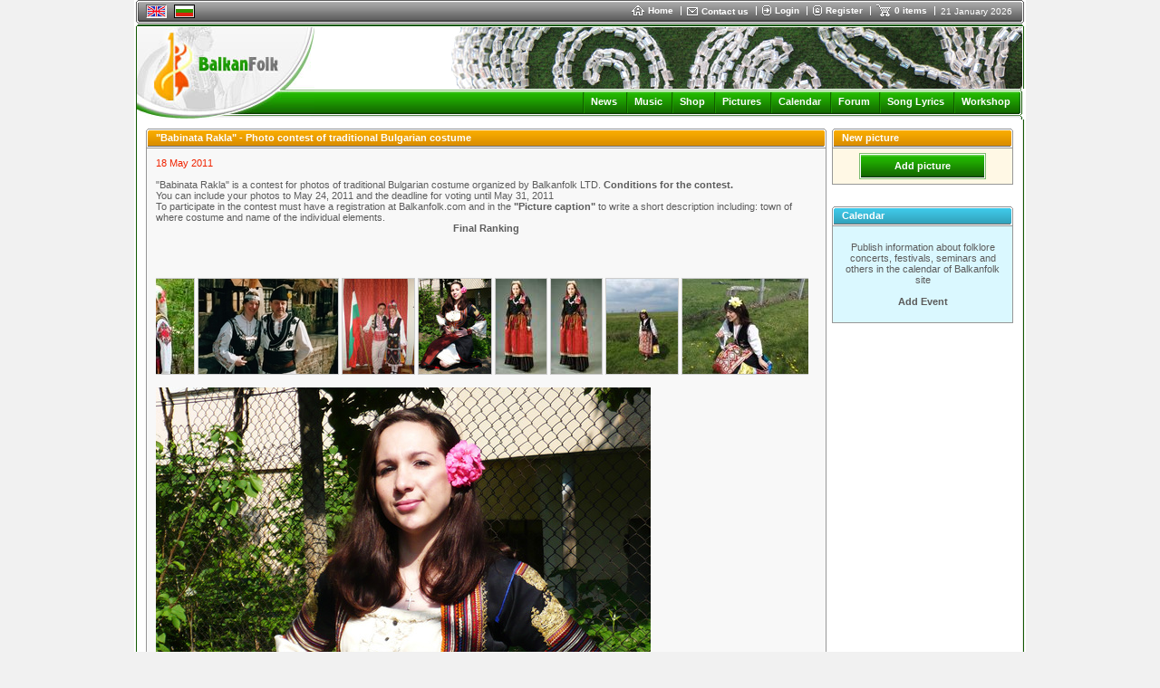

--- FILE ---
content_type: text/html
request_url: https://www.balkanfolk.com/gallery.php?id=137&picid=1650
body_size: 11285
content:
<html>
<head>
<meta http-equiv="Content-Type" content="text/html; charset=UTF-8">
<title>Balkanfolk Picture Galleries</title>
<meta name="verify-v1" content="7dAzCE9ALGHz1p9O00Xwe54vHPxgrsIQLnLQ/McN60I=" /> 
<link href="https://www.balkanfolk.com/balkanfolk1.ico" rel="SHORTCUT ICON">  
<meta name="description" content="&quot;Babinata Rakla&quot; is a contest for photos of traditional Bulgarian costume organized by Balkanfolk LTD. &lt;a href=&quot;http://www.balkanfolk.com/bg/babinata_rakla.php&quot; title=&quot;Conditions for the contest Babin" />
<meta name="keywords" content="Granny chest, contest, photo, authentic, Bulgarian, costume,  Balkanfolk, Litak, Saya, pinafore, Thracian, Shopp, Northern, Dobrudja, Macedonian, Rhodope, reward, gift voucher, manufacturing, national, costume, Picture, "  />
<meta http-equiv="Content-Language" content="en" />
<meta name="robots" content="index,follow" />
<meta name="GOOGLEBOT" content="index,follow" />
<meta name="rating" content="General" />
<meta name="doc-type" content="Web Page" />
<meta name="object" content="Web Page" />
<meta name="resource-type" content="document" />
<meta name="distribution" content="Global" />
<meta name="copyright" content="Balkanfolk.com" />
<meta name="owner" content="Balkanfolk.com" />
<meta name="classification" content="Business" />
<meta name="doc-rights" content="Balkanfolk.com" />
<meta name="doc-publisher" content="Balkanfolk.com" />
<link rel="stylesheet" href="https://www.balkanfolk.com/style1.css" />
<script data-ad-client="ca-pub-6515945261984894" async src="https://pagead2.googlesyndication.com/pagead/js/adsbygoogle.js"></script>
<script type="text/javascript" src="https://apis.google.com/js/plusone.js">
  {lang: 'bg', parsetags: 'explicit'}
</script>
<link rel="stylesheet" type="text/css" href="js/gallerystyle.css" />
<script type="text/javascript" src="js/motiongallery.js"></script>

</head>  
<body topmargin="0">
	
<div id="fb-root"></div>
<script>(function(d, s, id) {
  var js, fjs = d.getElementsByTagName(s)[0];
  if (d.getElementById(id)) return;
  js = d.createElement(s); js.id = id;
  js.src = "//connect.facebook.net/bg_BG/all.js#xfbml=1";
  fjs.parentNode.insertBefore(js, fjs);
}(document, 'script', 'facebook-jssdk'));</script>


<center>  
<table border="0" cellpadding="0" cellspacing="0" width="984">
  <tr>
    <td style="background-color: white" align="center">
      <table border="0" cellpadding="0" cellspacing="0" width="980" style="border-bottom: solid 1px white">
        <tr>
          <td rowspan="6"><img src="i/top-left.gif" width="3" height="26"></td>  
          <td colspan="2" style="background-color: #5C5C5C"><img src="i/b.gif" width="1" height="1"></td>
          <td rowspan="6"><img src="i/top-right.gif" width="3" height="26"></td>      
        </tr>
        <tr>
          <td colspan="2" style="background-color: white"><img src="i/b.gif" width="1" height="1"></td>  
        </tr>
        <tr>
          <td style="background-color: #A3A3A3; background-image: url('i/top-bg.gif')"><img src="i/b.gif" width="8" height="21"></td>  
          <td style="background-color: #A3A3A3; background-image: url('i/top-bg.gif')" width="99%">
          
          <table border="0" cellpadding="0" cellspacing="0">
            <tr>
              <td style="padding-right:8px"><a name="top"></a>
                
            <table border="0" cellpadding="0" cellspacing="0" style="border-top: solid 1px #5C5C5C; border-left: solid 1px #5C5C5C; border-right: solid 1px white; border-bottom: solid 1px white;">
              <tr>
                <td><img src="pic/languages/english.gif" alt="English" width="19" height="11" border="0" style="border: solid 1px #D5D5D5"></td>
              </tr>  
            </table> 
            
              </td>

              
              
              <td style="padding-right:8px">
            
            <table border="0" cellpadding="0" cellspacing="0" style="border-top: solid 1px black; border-left: solid 1px black; border-right: solid 1px black; border-bottom: solid 1px black;">
              <tr>
                <td><a href="/bg/gallery.php?id=137&picid=1650"><img src="pic/languages/bulgarian.gif" alt="Български" width="19" height="11" border="0" style="border: solid 1px #D5D5D5"></a></td>
              </tr>  
            </table> 
            
              </td>      
              
              
              <td width="90%">&nbsp;</td>
              
              <td nowrap>
                <a href="index.php" class="top"><img border="0" src="i/icon-home.gif" style="margin-right:4px" align="absmiddle">Home </a> 
              </td>
              
              <td><img src="i/top-delimiter.gif" style="margin-right:6px; margin-left:8px"></td>
              
              <td nowrap>
                <a href="contact-us.php"><img border="0" src="i/icon-contact.gif" style="margin-right:4px" align="absmiddle"></a><a href="contact-us.php" class="top" >Contact us</a>  
              </td>
              
              <td><img src="i/top-delimiter.gif" style="margin-right:6px; margin-left:8px"></td>
              
              
              <td nowrap>
                <a href="login.php?returnpath=%2Fgallery.php%3Fid%3D137%26picid%3D1650&intro=no"><img border="0" src="i/icon-login.gif" style="margin-right:4px" align="absmiddle"></a><a href="login.php?returnpath=%2Fgallery.php%3Fid%3D137%26picid%3D1650&intro=no" class="top">Login</a>  
              </td>
              
              <td><img src="i/top-delimiter.gif" style="margin-right:6px; margin-left:8px"></td>
              
              <td nowrap>
                <a href="register.php"><img border="0" src="i/icon-register.gif" style="margin-right:4px" align="absmiddle"></a><a href="register.php" class="top">Register</a>  
              </td>
              
              <td><img src="i/top-delimiter.gif" style="margin-right:6px; margin-left:8px"></td>
              
                           
              
              
              <!--
              <td nowrap>
                <a href="#"  onClick="playMusic();"><img border="0" src="i/icon-listen.gif" style="margin-right:4px" align="absmiddle"></a><a href="#" class="top"  onClick="playMusic();">listen</a>  
              </td>
			  -->

<script language=JavaScript>
<!--
function playMusic() {
	window.open('https://www.balkanfolk.com/music.php','music','toolbars=no, width=300, height=150');
	return true;
}
//--></script>
             
              <td><span id="shoppingcart" name="shoppingcart" style="visibility: hidden; top:25px; left:0px; width:200px; height:50px; position:absolute; background-color:#777777; color: white; border: solid 1px black; padding:5px; font-size:9px"  onMouseOver="overcart=1;" oonMouseOut="overcart=0; hideCart()">
<table border="0" cellpadding="2" cellspacing="2" width="100%">              
<tr><td style="color: white">You did not add any items in your basket<br><br>Choose items from <a class=top href=shop.php>Balkanfolk Shop</a></td></tr></table>              
              </span><script language="JavaScript">
<!--

cart = document.getElementById('shoppingcart');
pagewidth = 984;
screenwidth = document.body.clientWidth;
cartwidth = 280;
cart.style.left = screenwidth / 2 - pagewidth / 2 + pagewidth - cartwidth - 50;
cart.style.width = cartwidth;

overcart = 0;

function showCart(){  
  cart.style.visibility = 'visible'; 
}

function hideCart(){
 // if (overcart == 0)
    cart.style.visibility = 'hidden';  
}

function hideCartDelayed(){    
  window.setTimeout("hideCart()", 5000);
}
              
              
//--></script></td>
              
              <td nowrap>
                <a href="shopping-cart.php" onMouseOver="showCart()"  onMouseOut="hideCartDelayed()"><img border="0" src="i/icon-shoppingcart.gif" style="margin-right:4px" align="absmiddle"></a><span  onMouseOver="showCart()" onMouseOut="hideCartDelayed()"><a href="shopping-cart.php" class="top">0 items</a></span>  
              </td>

              <td><img src="i/top-delimiter.gif" style="margin-right:6px; margin-left:8px"></td>
              
              <td nowrap>
                <span style="font-size: 10px;  color: white; margin-right: 10px">21 January 2026</span>
              </td>
              
            </tr>
          </table>    
                    
          </td>  
        </tr>        
        <tr>
          <td colspan="2" style="background-color: #292929"><img src="i/b.gif" width="1" height="1"></td>  
        </tr>
        <tr>
          <td colspan="2" style="background-color: white"><img src="i/b.gif" width="1" height="1"></td>  
        </tr>           
        <tr>
          <td colspan="2" style="background-color: #5C5C5C; width:100%"><img src="i/b.gif" width="1" height="1"></td>  
        </tr>        
      </table>
      <table border="0" cellpadding="0" cellspacing="0" width="980">
        <tr>
          <td style="width: 2px"><img src="i/logo-top-left.gif" width="2" height="2"></td>
          <td width="100%" style="background-color:#135903; width: 100%"><img src="i/b.gif" width="1" height="2"></td>
          <td style="width: 2px"><img src="i/logo-top-right.gif" width="2" height="2"></td>
        </tr>
      </table><table border="0" cellpadding="0" cellspacing="0" width="980">  
        <tr>
          <td colspan="3" style="background-color:white; border-left: solid 1px #135903; border-right: solid 1px #135903"><img src="i/b.gif" width="1" height="1"></td>           
        </tr>
        <tr>
          <td colspan="3" style="background-color:white; border-left: solid 1px #135903"><table border="0" cellpadding="0" cellspacing="0" width="100%">
            <tr>
              <td rowspan="4"><a href="index.php"><img border="0" src="i/logo-white.jpg"></a></td>              
              <td align="right" valign="top" colspan="2" style="border-right: solid 1px #135903"><img src="pic/header/18-18-ihtimanski-manista.jpg" style="border-right: solid 1px white "></td>
            </tr> 
            <tr>
              <td style="background-image: url('i/logo-bg1.gif')" width="100%"><img src="i/b.gif" height="1" width="1"></td>
              <td><img src="i/logo-right1.gif"></td>
            </tr> 
            <tr>
              <td style="background-image: url('i/logo-bg2.gif')" align="right">   
			  <img src="i/menu-delimiter.gif" align="absmiddle" style="margin-left:7px; margin-right:7px"><a class="menu" href="news.php">News</a>
              <img src="i/menu-delimiter.gif" align="absmiddle" style="margin-left:7px; margin-right:7px"><a class="menu" href="download.php">Music</a>              
              <img src="i/menu-delimiter.gif" align="absmiddle" style="margin-left:7px; margin-right:7px"><a class="menu" href="shop.php">Shop</a>
			  <img src="i/menu-delimiter.gif" align="absmiddle" style="margin-left:7px; margin-right:7px"><a class="menu" href="gallery.php">Pictures</a>
              <img src="i/menu-delimiter.gif" align="absmiddle" style="margin-left:7px; margin-right:7px"><a class="menu" href="calendar.php">Calendar</a>  
              <img src="i/menu-delimiter.gif" align="absmiddle" style="margin-left:7px; margin-right:7px"><a class="menu" href="forum.php">Forum</a> 
			  <img src="i/menu-delimiter.gif" align="absmiddle" style="margin-left:7px; margin-right:7px"><a class="menu" href="lyrics-list.php">Song Lyrics</a> 
			  <img src="i/menu-delimiter.gif" align="absmiddle" style="margin-left:7px; margin-right:7px"><a class="menu" href="workshop.php">Workshop</a>
              <!-- <img src="i/menu-delimiter.gif" align="absmiddle" style="margin-left:7px; margin-right:7px"><a class="menu" href="https://www.balkanfolk.com/ranking.php">Music</a> -->
              <!-- <img src="i/menu-delimiter.gif" align="absmiddle" style="margin-left:7px; margin-right:7px"><a class="menu" href="https://www.balkanfolk.com/catalogue.php">Catalogue</a> -->
			  <!-- <img src="i/menu-delimiter.gif" align="absmiddle" style="margin-left:7px; margin-right:7px"><a class="menu" href="https://www.balkanfolk.com/catalog.php">Catalogue</a>   -->   
			  <!-- <img src="i/menu-delimiter.gif" align="absmiddle" style="margin-left:7px; margin-right:7px"><a class="menu" href="mobile.php">Mobile</a> -->                                                     

              <img src="i/b.gif" width="6" height="2">    
              </td>
              <td><img src="i/logo-right2.gif"></td>
            </tr> 
            <tr>
              <td style="background-image: url('i/logo-bg3.gif')"><img src="i/b.gif" height="1" width="1"></td>
              <td><img src="i/logo-right3.gif"></td>
            </tr>           
          </table></td>           
        </tr>
      </table>  
                   
<table border="0" cellpadding="0" cellspacing="0" width="980">
  <tr>
    <td style="border-left: solid 1px #135903" valign="top">
      
      <table border="0" cellpadding="10" cellspacing="0" width="100%">     
        <tr>
          <td>






<table border="0" cellpadding="0" cellspacing="0" width="100%">
  <tr>
    <td valign=top width="100%" style="padding-right:6px">
<table border="0" cellpadding="0" cellspacing="0" width="100%">
  <tr>
    <td style="width: 2px"><img src="i/block/top-left.gif"></td>
    <td style="background-image: url('i/block/top-bg.gif');  width: 100%"></td>
    <td style="width: 2px"><img src="i/block/top-right.gif"></td>                
  </tr> 
</table><table border="0" cellpadding="0" cellspacing="0" width="100%">
  <tr>
    <td style="border-left:solid 1px #979797; width: 1px"><img src="i/b.gif" width="1" height="1"></td>
    <td style="border-bottom: solid 1px #6B6B6B; width: 1px"><img src="i/block/orange-left.gif"></td>
    <td style="width: 100%; border-bottom: solid 1px #6B6B6B; background-image: url('i/block/orange-bg.gif'); padding-left:8px; color: white; font-weight:bold">"Babinata Rakla" - Photo contest of traditional Bulgarian costume </td>
    <td style="border-bottom: solid 1px #6B6B6B width: 1px"><img src="i/block/orange-left.gif"></td>
    <td style="border-right:solid 1px #979797; width: 1px"><img src="i/b.gif" width="1" height="1"></td>                
  </tr>  
</table><table border="0" cellpadding="0" cellspacing="0" width="100%">
  <tr>
    <td style="border-left:solid 1px #979797; border-right:solid 1px #979797; border-bottom:solid 1px #979797;"><img src="i/b.gif" width="1" height="1"></td>              
  </tr> 
</table><table border="0" cellpadding="0" cellspacing="0" width="100%">
  <tr>
    <td style="border-left:solid 1px #979797; border-right:solid 1px #979797; border-bottom:solid 1px #979797; background-color: #F8F8F8">
<table border="0" cellpadding="10" cellspacing="0" width="100%">  
 <tr>
    <td valign="top"> 
    
    
             
       <span style="color:#F02300">18 May 2011</span>
       <br>
       <br>"Babinata Rakla" is a contest for photos of traditional Bulgarian costume organized by Balkanfolk LTD. <a href="http://www.balkanfolk.com/bg/babinata_rakla.php" title="Conditions for the contest Babinata rakla"> Conditions for the contest. </a> <br />
You can include your photos to May 24, 2011 and the deadline for voting until May 31, 2011 <br />
To participate in the contest must have a registration at Balkanfolk.com and in the <b>"Picture caption"</b> to write a short description including: town of where costume and name of the individual elements.<br />
<center><a href="http://www.balkanfolk.com/bg/babinata_rakla_kraino_klasirane.php" title="Final ranking of foto contest Babinata rakla">Final Ranking</a></center><br />
<br />
       <br><br>    

<div id="motioncontainer" style="position:relative;width:720px;height:110px;overflow:hidden;">
<div id="motiongallery" style="position:absolute;left:0;top:0;white-space: nowrap;">
<nobr id="trueContainer">                 
    <a href="gallery.php?id=137&picid=1338"><img border=0 id=pic1338 src="pic/gallery/thumb/1338-babinata-rakla-konkurs-za-snimka.jpg"  alt="Babinata Rakla - Photo contest of traditional Bulgarian costume "></a>
                 
    <a href="gallery.php?id=137&picid=1649"><img border=0 id=pic1649 src="pic/gallery/thumb/1649-1649-1303.jpg"  alt="Jenska severnyashka nosia"></a>
                 
    <a href="gallery.php?id=137&picid=1646"><img border=0 id=pic1646 src="pic/gallery/thumb/1646-1646-3370313403840331549110.jpg"  alt="Men traditional folk costume"></a>
                 
    <a href="gallery.php?id=137&picid=1645"><img border=0 id=pic1645 src="pic/gallery/thumb/1645-1645-1499491414500592386511.jpg"  alt="Bulgarian folk costumes"></a>
                 
    <a href="gallery.php?id=137&picid=1644"><img border=0 id=pic1644 src="pic/gallery/thumb/1644-1644-p5211539.jpg"  alt="Jenska nacionalna nosiya"></a>
                 
    <a href="gallery.php?id=137&picid=1641"><img border=0 id=pic1641 src="pic/gallery/thumb/1641-1641-p5191501.jpg"  alt="Nacionalni kostumi"></a>
                 
    <a href="gallery.php?id=137&picid=1631"><img border=0 id=pic1631 src="pic/gallery/thumb/1631-1631-p5191509.jpg"  alt="Nacionalni nosii"></a>
                 
    <a href="gallery.php?id=137&picid=1625"><img border=0 id=pic1625 src="pic/gallery/thumb/1625-1625-p5191528.jpg"  alt="Bulgarian winter costume from s.Siva reka, Svilengrad"></a>
                 
    <a href="gallery.php?id=137&picid=1624"><img border=0 id=pic1624 src="pic/gallery/thumb/1624-1624-p4171125.jpg"  alt="Festive costume of the village Studena, Svilengrad"></a>
                 
    <a href="gallery.php?id=137&picid=1623"><img border=0 id=pic1623 src="pic/gallery/thumb/1623-1623-p5191505.jpg"  alt="Women's cotton shirt - tissues Grey River (Siva Reka) village, Svilengrad"></a>
                 
    <a href="gallery.php?id=137&picid=1619"><img border=0 id=pic1619 src="pic/gallery/thumb/1619-1619-p5191516.jpg"  alt="Folk costume from Siva Reka - Bulgaria"></a>
                 
    <a href="gallery.php?id=137&picid=1617"><img border=0 id=pic1617 src="pic/gallery/thumb/1617-1617-buenek3.jpg"  alt="Authentic costume from Lozene - Bulgaria"></a>
                 
    <a href="gallery.php?id=137&picid=1616"><img border=0 id=pic1616 src="pic/gallery/thumb/1616-112-babinata-rakla.jpg"  alt="Saya Green Kyustendil"></a>
                 
    <a href="gallery.php?id=137&picid=1615"><img border=0 id=pic1615 src="pic/gallery/thumb/1615-111-babinata-rakla.jpg"  alt="Authentic costume from the village Bunovo, Kyustendil"></a>
                 
    <a href="gallery.php?id=137&picid=1614"><img border=0 id=pic1614 src="pic/gallery/thumb/1614-1614-img1433.jpg"  alt="Bulgarian traditional costume"></a>
                 
    <a href="gallery.php?id=137&picid=1613"><img border=0 id=pic1613 src="pic/gallery/thumb/1613-1613-4rdmariela1.jpg"  alt=""></a>
                 
    <a href="gallery.php?id=137&picid=1611"><img border=0 id=pic1611 src="pic/gallery/thumb/1611-1611-imgp8825.jpg"  alt="Bulgarian women's and men's traditional costumes"></a>
                 
    <a href="gallery.php?id=137&picid=1610"><img border=0 id=pic1610 src="pic/gallery/thumb/1610-107-babinata-rakla.jpg"  alt=""></a>
                 
    <a href="gallery.php?id=137&picid=1609"><img border=0 id=pic1609 src="pic/gallery/thumb/1609-1609-imgp7580.jpg"  alt=""></a>
                 
    <a href="gallery.php?id=137&picid=1606"><img border=0 id=pic1606 src="pic/gallery/thumb/1606-1606-img7810.jpg"  alt=""></a>
                 
    <a href="gallery.php?id=137&picid=1605"><img border=0 id=pic1605 src="pic/gallery/thumb/1605-1605-img7840.jpg"  alt=""></a>
                 
    <a href="gallery.php?id=137&picid=1604"><img border=0 id=pic1604 src="pic/gallery/thumb/1604-1604-img7805.jpg"  alt=""></a>
                 
    <a href="gallery.php?id=137&picid=1595"><img border=0 id=pic1595 src="pic/gallery/thumb/1595-1595-alim1202.jpg"  alt=""></a>
                 
    <a href="gallery.php?id=137&picid=1592"><img border=0 id=pic1592 src="pic/gallery/thumb/1592-1592-img4701.jpg"  alt=""></a>
                 
    <a href="gallery.php?id=137&picid=1591"><img border=0 id=pic1591 src="pic/gallery/thumb/1591-1591-alim2009.jpg"  alt="Bulgarian traditional costume"></a>
                 
    <a href="gallery.php?id=137&picid=1590"><img border=0 id=pic1590 src="pic/gallery/thumb/1590-1590-dsc02995.jpg"  alt=""></a>
                 
    <a href="gallery.php?id=137&picid=1589"><img border=0 id=pic1589 src="pic/gallery/thumb/1589-1589-2250542230257043782941.jpg"  alt=""></a>
                 
    <a href="gallery.php?id=137&picid=1586"><img border=0 id=pic1586 src="pic/gallery/thumb/1586-1586-img3666.jpg"  alt="Bulgarian women's costumes from Zimnitsa, Bourgas"></a>
                 
    <a href="gallery.php?id=137&picid=1577"><img border=0 id=pic1577 src="pic/gallery/thumb/1577-1577-nova-2010-020.jpg"  alt="Detska nosiya"></a>
                 
    <a href="gallery.php?id=137&picid=1582"><img border=0 id=pic1582 src="pic/gallery/thumb/1582-1582-alim3060.jpg"  alt=""></a>
                 
    <a href="gallery.php?id=137&picid=1578"><img border=0 id=pic1578 src="pic/gallery/thumb/1578-1578-sunp0010.jpg"  alt=""></a>
                 
    <a href="gallery.php?id=137&picid=1544"><img border=0 id=pic1544 src="pic/gallery/thumb/1544-nosia-ot-starcevo-zlatograd.jpg"  alt=""></a>
                 
    <a href="gallery.php?id=137&picid=1541"><img border=0 id=pic1541 src="pic/gallery/thumb/1541-1541-.jpg"  alt=""></a>
                 
    <a href="gallery.php?id=137&picid=1507"><img border=0 id=pic1507 src="pic/gallery/thumb/1507-1507-dsc00138.jpg"  alt=""></a>
                 
    <a href="gallery.php?id=137&picid=1506"><img border=0 id=pic1506 src="pic/gallery/thumb/1506-1506-1001106.jpg"  alt=""></a>
                 
    <a href="gallery.php?id=137&picid=1494"><img border=0 id=pic1494 src="pic/gallery/thumb/1494-1494-s7300472.jpg"  alt=""></a>
                 
    <a href="gallery.php?id=137&picid=1492"><img border=0 id=pic1492 src="pic/gallery/thumb/1492-1492-s7300467.jpg"  alt=""></a>
                 
    <a href="gallery.php?id=137&picid=1493"><img border=0 id=pic1493 src="pic/gallery/thumb/1493-1493-p1010482.jpg"  alt="Folk costume from Chilnov, Ruse Region (hartsoyska)"></a>
                 
    <a href="gallery.php?id=137&picid=1490"><img border=0 id=pic1490 src="pic/gallery/thumb/1490-1490-kjustensilska-saq.jpg"  alt="Saia from Kyustendil"></a>
                 
    <a href="gallery.php?id=137&picid=1489"><img border=0 id=pic1489 src="pic/gallery/thumb/1489-1489-img7546.jpg"  alt="Traditional folk costumes from Nedelino, Bulgaria"></a>
                 
    <a href="gallery.php?id=137&picid=1484"><img border=0 id=pic1484 src="pic/gallery/thumb/1484-1484-r21.jpg"  alt="Traditional folk costume from Novo selo, Bulgaria"></a>
                 
    <a href="gallery.php?id=137&picid=1483"><img border=0 id=pic1483 src="pic/gallery/thumb/1483-1483-picture-030.jpg"  alt="Dobrudjanski costumes from the village of Glavan, Silistra"></a>
                 
    <a href="gallery.php?id=137&picid=1477"><img border=0 id=pic1477 src="pic/gallery/thumb/1477-1477-dscf4984.jpg"  alt="nosia ot severna Bulgaria"></a>
                 
    <a href="gallery.php?id=137&picid=1480"><img border=0 id=pic1480 src="pic/gallery/thumb/1480-1480-dscf5008.jpg"  alt="Bulgarian traditional costume from Oryahovo, North Bulgaria"></a>
                 
    <a href="gallery.php?id=137&picid=1475"><img border=0 id=pic1475 src="pic/gallery/thumb/1475-1475-dscf5269.jpg"  alt="Nosiya ot Vidinsko"></a>
                 
    <a href="gallery.php?id=137&picid=1474"><img border=0 id=pic1474 src="pic/gallery/thumb/1474-1474-sdc10051.jpg"  alt="Balgarski narodni nosii"></a>
                 
    <a href="gallery.php?id=137&picid=1473"><img border=0 id=pic1473 src="pic/gallery/thumb/1473-1473-anna.jpg"  alt="Severniashka nosia - Dolni Dabnik"></a>
                 
    <a href="gallery.php?id=137&picid=1472"><img border=0 id=pic1472 src="pic/gallery/thumb/1472-haskovska-nosia.jpg"  alt=""></a>
                 
    <a href="gallery.php?id=137&picid=1471"><img border=0 id=pic1471 src="pic/gallery/thumb/1471-1471-pic0070.jpg"  alt=""></a>
                 
    <a href="gallery.php?id=137&picid=1470"><img border=0 id=pic1470 src="pic/gallery/thumb/1470-1470-pic0040.jpg"  alt=""></a>
                 
    <a href="gallery.php?id=137&picid=1469"><img border=0 id=pic1469 src="pic/gallery/thumb/1469-1469-pic0032.jpg"  alt=""></a>
                 
    <a href="gallery.php?id=137&picid=1468"><img border=0 id=pic1468 src="pic/gallery/thumb/1468-1468-hpim0157.jpg"  alt="Male and female costume from Radomir"></a>
                 
    <a href="gallery.php?id=137&picid=1464"><img border=0 id=pic1464 src="pic/gallery/thumb/1464-1464-dsc00145.jpg"  alt="Authentic Bulgarian woman's costume from the village Hupper, Razgrad"></a>
                 
    <a href="gallery.php?id=137&picid=1463"><img border=0 id=pic1463 src="pic/gallery/thumb/1463-1463-lazarki3.jpg"  alt="Bulgarian authentic costume from the village Vardim, Svishtov municipality."></a>
                 
    <a href="gallery.php?id=137&picid=1462"><img border=0 id=pic1462 src="pic/gallery/thumb/1462-1462-p3270111.jpg"  alt="Authentic costume from Vardim village, municipality of Svishtov"></a>
                 
    <a href="gallery.php?id=137&picid=1461"><img border=0 id=pic1461 src="pic/gallery/thumb/1461-1461-dsc04937.jpg"  alt="Bride's costume from the village Bukoychene, Kichevo"></a>
                 
    <a href="gallery.php?id=137&picid=1457"><img border=0 id=pic1457 src="pic/gallery/thumb/1457-1457-nosia-ot-varnensko.jpg"  alt="Bulgarian folk costume from Devnia, Varna Region"></a>
                 
    <a href="gallery.php?id=137&picid=1456"><img border=0 id=pic1456 src="pic/gallery/thumb/1456-1456-p30041115.280003.jpg"  alt="Bulgarian folk costume from Devnia, Varna Region"></a>
                 
    <a href="gallery.php?id=137&picid=1455"><img border=0 id=pic1455 src="pic/gallery/thumb/1455-1455-img3721.jpg"  alt="Traje tradicional búlgara de Padina, Región Varna"></a>
                 
    <a href="gallery.php?id=137&picid=1453"><img border=0 id=pic1453 src="pic/gallery/thumb/1453-1453-dsc01020.jpg"  alt=""></a>
                 
    <a href="gallery.php?id=137&picid=1444"><img border=0 id=pic1444 src="pic/gallery/thumb/1444-untitled-4.jpg"  alt=""></a>
                 
    <a href="gallery.php?id=137&picid=1443"><img border=0 id=pic1443 src="pic/gallery/thumb/1443-untitled-3.jpg"  alt=""></a>
                 
    <a href="gallery.php?id=137&picid=1451"><img border=0 id=pic1451 src="pic/gallery/thumb/1451-sdc10473.jpg"  alt="Apron, towel and belt buckles from Ledenik village, municipality of Veliko Tarnovo - Bulgaria"></a>
                 
    <a href="gallery.php?id=137&picid=1450"><img border=0 id=pic1450 src="pic/gallery/thumb/1450-1003360.jpg"  alt="Bulgarian women's authentic costumes from the village Ledenik municipality of Veliko Tarnovo"></a>
                 
    <a href="gallery.php?id=137&picid=1448"><img border=0 id=pic1448 src="pic/gallery/thumb/1448-72724110030382398210100001737462169854832452476n.jpg"  alt="Women's folk costume from Sofia Region, Bulgaria"></a>
                 
    <a href="gallery.php?id=137&picid=1433"><img border=0 id=pic1433 src="pic/gallery/thumb/1433-1723471940577806268031000006774657505201503478117o.jpg"  alt="Bulgarian costume from the Kabile village, Yambol"></a>
                 
    <a href="gallery.php?id=137&picid=1438"><img border=0 id=pic1438 src="pic/gallery/thumb/1438-dsc7250.jpg"  alt="Bulgarian National Costume from village Bania, Region of Razlog"></a>
                 
    <a href="gallery.php?id=137&picid=1436"><img border=0 id=pic1436 src="pic/gallery/thumb/1436-2010velikdensbaba.jpg"  alt="Male and female costumes from Sliven, Bulgaria"></a>
                 
    <a href="gallery.php?id=137&picid=1435"><img border=0 id=pic1435 src="pic/gallery/thumb/1435-471765289.jpg"  alt="Bulgarian folk costume from the village Boyanovo, Elhovo Municipality"></a>
                 
    <a href="gallery.php?id=137&picid=1434"><img border=0 id=pic1434 src="pic/gallery/thumb/1434-sestri.jpg"  alt="Tronkski costumes from the village Kirilovo, Elhovo"></a>
                 
    <a href="gallery.php?id=137&picid=1430"><img border=0 id=pic1430 src="pic/gallery/thumb/1430-dilyana-markova.jpg"  alt="Authentic women's costume from the village of Voden, Elhovo - Bulgaria"></a>
                 
    <a href="gallery.php?id=137&picid=1429"><img border=0 id=pic1429 src="pic/gallery/thumb/1429-dsc01044.jpg"  alt="Bulgarian woman's costume. Pisarevo village, municipality of Gorna Oryahovitsa."></a>
                 
    <a href="gallery.php?id=137&picid=1428"><img border=0 id=pic1428 src="pic/gallery/thumb/1428-dsc00863.jpg"  alt="Women's festive costume from Pisarevo village, municipality of Gorna Oryahovitsa - Bulgaria"></a>
                 
    <a href="gallery.php?id=137&picid=1427"><img border=0 id=pic1427 src="pic/gallery/thumb/1427-dsc01148.jpg"  alt="Costume for a girl from the early 20 century Pisarevo village, municipality of Gorna Oryahovitsa - Bulgaria"></a>
                 
    <a href="gallery.php?id=137&picid=1426"><img border=0 id=pic1426 src="pic/gallery/thumb/1426-222.jpg"  alt=""></a>
                 
    <a href="gallery.php?id=137&picid=1425"><img border=0 id=pic1425 src="pic/gallery/thumb/1425-223.jpg"  alt=""></a>
                 
    <a href="gallery.php?id=137&picid=1424"><img border=0 id=pic1424 src="pic/gallery/thumb/1424-dsc07305.jpg"  alt="Bulgarian Folklore Costume from Vakarel - Cultural Club &quot;Zarya 1902&quot;."></a>
                 
    <a href="gallery.php?id=137&picid=1419"><img border=0 id=pic1419 src="pic/gallery/thumb/1419-dsc07315.jpg"  alt="Authentic women's costume from Vakarel, Bulgaria"></a>
                 
    <a href="gallery.php?id=137&picid=1420"><img border=0 id=pic1420 src="pic/gallery/thumb/1420-dsc07307.jpg"  alt=""></a>
                 
    <a href="gallery.php?id=137&picid=1387"><img border=0 id=pic1387 src="pic/gallery/thumb/1387-1001254.jpg"  alt="Traditional (Kapanska) Bulgarian shirt Getsovo village, Razgrad"></a>
                 
    <a href="gallery.php?id=137&picid=1388"><img border=0 id=pic1388 src="pic/gallery/thumb/1388-1002573.jpg"  alt="Traditional Bulgarian shirts (Kapanski) Getsovo village, Razgrad"></a>
                 
    <a href="gallery.php?id=137&picid=1412"><img border=0 id=pic1412 src="pic/gallery/thumb/1412-dsc03634.jpg"  alt="Kapanski traditional Bulgarian costumes"></a>
                 
    <a href="gallery.php?id=137&picid=1411"><img border=0 id=pic1411 src="pic/gallery/thumb/1411-stara-zagora.jpg"  alt="Handmade costume from Stara Zagora. (except blouse)   "></a>
                 
    <a href="gallery.php?id=137&picid=1410"><img border=0 id=pic1410 src="pic/gallery/thumb/1410-nadiya.jpg"  alt="Handmade costume from Kjustendil."></a>
                 
    <a href="gallery.php?id=137&picid=1403"><img border=0 id=pic1403 src="pic/gallery/thumb/1403-45.jpg"  alt="Completely hand made by Sedianka in Belgium."></a>
                 
    <a href="gallery.php?id=137&picid=1399"><img border=0 id=pic1399 src="pic/gallery/thumb/1399-pirinska-lazarska-nosia.jpg"  alt="Bulgarian costume &quot;lazarski&quot; from the village of Pirin, Sandanski Municipality."></a>
                 
    <a href="gallery.php?id=137&picid=1398"><img border=0 id=pic1398 src="pic/gallery/thumb/1398-moitaradost.jpg"  alt="Traditional costume for a child from Nikopol, Bulgaria. Pishtimal, apron, vest, head ornaments, belt"></a>
                 
    <a href="gallery.php?id=137&picid=1397"><img border=0 id=pic1397 src="pic/gallery/thumb/1397-transkilitakjatila.jpg"  alt="Picture of me performing at a Bulgarian wedding in Los Angeles last year, wearing my Shop costume."></a>
                 
    <a href="gallery.php?id=137&picid=1356"><img border=0 id=pic1356 src="pic/gallery/thumb/1356-mksliki-2006-034.jpg"  alt="Povadarska Nosija, Republika Makedonija - Повардарска носия, Република Македония - riza, pantaloni, fustanela, eleche, crveni chorapi, opinci, pojas i shapka "></a>
                 
    <a href="gallery.php?id=137&picid=1396"><img border=0 id=pic1396 src="pic/gallery/thumb/1396-pict0330.jpg"  alt="Traditional Bulgarian costume from Dobarsko"></a>
                 
    <a href="gallery.php?id=137&picid=1394"><img border=0 id=pic1394 src="pic/gallery/thumb/1394-.jpg"  alt="Strandja Zagorski Zidarovo costume from the village, Burgas region."></a>
                 
    <a href="gallery.php?id=137&picid=1393"><img border=0 id=pic1393 src="pic/gallery/thumb/1393-wajaszka.jpg"  alt="Traditional Bulgarian costume from Varna Region"></a>
                 
    <a href="gallery.php?id=137&picid=1390"><img border=0 id=pic1390 src="pic/gallery/thumb/1390-dsc02323.jpg"  alt="Children's traditional costume for boy - Vidin Region, Bulgaria"></a>
                 
    <a href="gallery.php?id=137&picid=1392"><img border=0 id=pic1392 src="pic/gallery/thumb/1392-p3043027.jpg"  alt="Pafti - makedonski"></a>
                 
    <a href="gallery.php?id=137&picid=1391"><img border=0 id=pic1391 src="pic/gallery/thumb/1391-s-rodopska-aldja-12.jpg"  alt=""></a>
                 
    <a href="gallery.php?id=137&picid=1384"><img border=0 id=pic1384 src="pic/gallery/thumb/1384-s-pro4elnik-blizak-plan-1.jpg"  alt="Head decoration - prochelnik"></a>
                 
    <a href="gallery.php?id=137&picid=1383"><img border=0 id=pic1383 src="pic/gallery/thumb/1383-skustendilska-saja-1.jpg"  alt="Kyustendilska Saya - traditional Bulgarian costume"></a>
                 
    <a href="gallery.php?id=137&picid=1386"><img border=0 id=pic1386 src="pic/gallery/thumb/1386-img2257.jpg"  alt="Bulgarian costume from Malchika village, Pleven Region"></a>
                 
    <a href="gallery.php?id=137&picid=1379"><img border=0 id=pic1379 src="pic/gallery/thumb/1379-picture-262.jpg"  alt=""></a>
                 
    <a href="gallery.php?id=137&picid=1385"><img border=0 id=pic1385 src="pic/gallery/thumb/1385-img2398.jpg"  alt="Bulgarian costume Malchika village, Pleven - shirt, pinafore, apron &quot;shorts&quot; overcoat &quot;kutsaveyka, cloth"></a>
                 
    <a href="gallery.php?id=137&picid=1376"><img border=0 id=pic1376 src="pic/gallery/thumb/1376-picture-247.jpg"  alt=""></a>
                 
    <a href="gallery.php?id=137&picid=1372"><img border=0 id=pic1372 src="pic/gallery/thumb/1372-img2691.jpg"  alt=""></a>
                 
    <a href="gallery.php?id=137&picid=1375"><img border=0 id=pic1375 src="pic/gallery/thumb/1375-picture-241.jpg"  alt="Authentic costume from the village Lalkovo, Municipality Elhovo, Yambol District."></a>
                 
    <a href="gallery.php?id=137&picid=1373"><img border=0 id=pic1373 src="pic/gallery/thumb/1373-rusensko3.jpg"  alt="Bulgarian folk costume from Ruse, Bulgaria"></a>
                 
    <a href="gallery.php?id=137&picid=1370"><img border=0 id=pic1370 src="pic/gallery/thumb/1370-img3897.jpg"  alt="Bulgarian traditional costumes from village Ledenik, Veliko Tarnovo Region"></a>
                 
    <a href="gallery.php?id=137&picid=1371"><img border=0 id=pic1371 src="pic/gallery/thumb/1371-img1272.jpg"  alt="Litak from village of Beraintsi, Tran Region of Bulgaria"></a>
                 
    <a href="gallery.php?id=137&picid=1369"><img border=0 id=pic1369 src="pic/gallery/thumb/1369-picture-143.jpg"  alt=""></a>
                 
    <a href="gallery.php?id=137&picid=1368"><img border=0 id=pic1368 src="pic/gallery/thumb/1368-picture-101.jpg"  alt="Female costumes from the village of Bhutan, Bulgaria. Participation of Koprivshtitsa 2010"></a>
                 
    <a href="gallery.php?id=137&picid=1365"><img border=0 id=pic1365 src="pic/gallery/thumb/1365-picture-050.jpg"  alt="Traditional Bulgarian Costume from village Butan, Municipality Kozloduy"></a>
                 
    <a href="gallery.php?id=137&picid=1363"><img border=0 id=pic1363 src="pic/gallery/thumb/1363----.jpg"  alt="Radomirska Saia - Bulgarian traditional costume from Shoppe Region"></a>
                 
    <a href="gallery.php?id=137&picid=1362"><img border=0 id=pic1362 src="pic/gallery/thumb/1362-.jpg"  alt="Radomirski litak - Authentic Bulgarian folk costume  "></a>
                 
    <a href="gallery.php?id=137&picid=1361"><img border=0 id=pic1361 src="pic/gallery/thumb/1361-byala-mominska-saya-radomir.jpg"  alt="Costume unmarried woman from Radomir, Bulgaria"></a>
                 
    <a href="gallery.php?id=137&picid=1360"><img border=0 id=pic1360 src="pic/gallery/thumb/1360-picture-146.jpg"  alt="Bulgarian Folk Costume from Sinyo Kamene - Bourgas"></a>
                 
    <a href="gallery.php?id=137&picid=1359"><img border=0 id=pic1359 src="pic/gallery/thumb/1359-picture-144.jpg"  alt=""></a>
                 
    <a href="gallery.php?id=137&picid=1358"><img border=0 id=pic1358 src="pic/gallery/thumb/1358-dscn4384.jpg"  alt=""></a>
                 
    <a href="gallery.php?id=137&picid=1357"><img border=0 id=pic1357 src="pic/gallery/thumb/1357-dscn4375.jpg"  alt=""></a>
                 
    <a href="gallery.php?id=137&picid=1347"><img border=0 id=pic1347 src="pic/gallery/thumb/1347--.jpg"  alt="National Bulgarian folk costumes from Razlog - rizi, eletsi"></a>
                 
    <a href="gallery.php?id=137&picid=1346"><img border=0 id=pic1346 src="pic/gallery/thumb/1346-.jpg"  alt="Costume from Pirin Macedonia"></a>
                 
    <a href="gallery.php?id=137&picid=1345"><img border=0 id=pic1345 src="pic/gallery/thumb/1345-.jpg"  alt="National dress from Razlog - Upper, shirt, apron, towel, socks, slippers"></a>
                 
    <a href="gallery.php?id=137&picid=1351"><img border=0 id=pic1351 src="pic/gallery/thumb/1351-picture-108.jpg"  alt="Costume from the village of Gorna Lipnitsa, Bulgaria"></a>
                 
    <a href="gallery.php?id=137&picid=1348"><img border=0 id=pic1348 src="pic/gallery/thumb/1348-picture-093.jpg"  alt="Costume from the village of Gorna Lipnitsa - shareni chorapi, riza, fustan, prestilka,eleche, kolan s pafti, zabradka"></a>
                 
    <a href="gallery.php?id=137&picid=1343"><img border=0 id=pic1343 src="pic/gallery/thumb/1343-220820101726.jpg"  alt="Bulgarian Graovo authentic costume from the village of Kladnica (Beckmenn Litak, shirt, striped socks, slippers, towel)"></a>
                 
    <a href="gallery.php?id=137&picid=1342"><img border=0 id=pic1342 src="pic/gallery/thumb/1342-bulgarianfolkcostume.jpg"  alt="Bulgarian National Costume from Region of Stara Zagora (sukman, prestilka)"></a>
                 
    <a href="gallery.php?id=137&picid=1341"><img border=0 id=pic1341 src="pic/gallery/thumb/1341-trakiiskanosiaotluybimets.jpg"  alt="Folk costume from Lyubimets Region - Bulgaria (sukman, prestilka)"></a>
                 
    <a href="gallery.php?id=137&picid=1320"><img border=0 id=pic1320 src="pic/gallery/thumb/1320-babinata-rakla-neprieti.jpg"  alt=""></a>
                 
    <a href="gallery.php?id=137&picid=1404"><img border=0 id=pic1404 src="pic/gallery/thumb/1404-fte-des-langues-022.jpg"  alt=""></a>
                 
    <a href="gallery.php?id=137&picid=1406"><img border=0 id=pic1406 src="pic/gallery/thumb/1406-rosi-dimi-didi-1.jpg"  alt=""></a>
                 
    <a href="gallery.php?id=137&picid=1408"><img border=0 id=pic1408 src="pic/gallery/thumb/1408-alain-et-ann-costume-shopluk--bruges.jpg"  alt=""></a>
                 
    <a href="gallery.php?id=137&picid=1418"><img border=0 id=pic1418 src="pic/gallery/thumb/1418-pa090135.jpg"  alt=""></a>
                 
    <a href="gallery.php?id=137&picid=1650"><img border=0 id=pic1650 src="pic/gallery/thumb/1650-p1150499.jpg"  alt=""></a>
                 
    <a href="gallery.php?id=137&picid=1651"><img border=0 id=pic1651 src="pic/gallery/thumb/1651-picture-005.jpg"  alt=""></a>
                 
    <a href="gallery.php?id=137&picid=1652"><img border=0 id=pic1652 src="pic/gallery/thumb/1652-picture-005.jpg"  alt=""></a>
                 
    <a href="gallery.php?id=137&picid=2198"><img border=0 id=pic2198 src="pic/gallery/thumb/2198-102620298122155954734796187219705419197809n.jpg"  alt=""></a>
                 
    <a href="gallery.php?id=137&picid=2199"><img border=0 id=pic2199 src="pic/gallery/thumb/2199-9840538122149621402093817460125670823817n.jpg"  alt=""></a>
</nobr>
</div>
</div>
<script language="JavaScript">
cross_scroll=document.getElementById? document.getElementById("motiongallery") : document.all.motiongallery;
cross_scroll.style.left = '-12688px';
</script>
<br>
<img border=0  src="pic/gallery/thumb1/1650-p1150499.jpg" alt="">
<br>
<br>
<table border="0" cellpadding="0" cellspacing="0" width="100%">
  <tr>
    <td valign="top">
<b></b><br>
23.05.2011, Gergana Raykova 
    </td>
    <td valign="bottom" align="right">

<table border="0">
  <tr>  	
    <td valign="top" nowrap></td>
    <td valign="top" nowrap> <a name="fb_share" type="button_count" href="https://www.facebook.com/sharer.php">Share</a><script src="https://static.ak.fbcdn.net/connect.php/js/FB.Share" type="text/javascript"></script> 
	<!--<table border="0" cellpadding="0" cellspacing="0">
  <tr>
    <td nowrap><a href="#" onClick="showSend()"><img border="0" src="i/button-send-to-friend.gif"></a></td>
    <td valign="bottom" nowrap style="padding-left:3px; padding-right:10px"><a class="blueu" href="#" onClick="showSend()">send to friend</a></td>  
  </tr>  
</table>  
 --> </td>                   
  </tr>
</table> 


    </td>
  </tr>
</table>  
   
        
    </td>
  </tr> 
</table>  
   
    </td>              
  </tr>
</table>
<!--
<script language="JavaScript">
function showSend() {
  window.open('gallery-send-to-friend.php?id=1650','sendtofriend','width=600, height=570');
} 
</script>   
-->
<br><br>
<script async src="https://pagead2.googlesyndication.com/pagead/js/adsbygoogle.js"></script><!-- horizontalen blok NEWS --><ins class="adsbygoogle"     style="display:inline-block;width:690px;height:90px"     data-ad-client="ca-pub-6515945261984894"     data-ad-slot="9166660657"></ins><script>     (adsbygoogle = window.adsbygoogle || []).push({});</script> 
<br><br> 
<table border="0" cellpadding="0" cellspacing="0" width="100%">
  <tr>
    <td style="width: 2px"><img src="i/block/top-left.gif"></td>
    <td style="background-image: url('i/block/top-bg.gif');  width: 100%"></td>
    <td style="width: 2px"><img src="i/block/top-right.gif"></td>                
  </tr> 
</table><table border="0" cellpadding="0" cellspacing="0" width="100%">
  <tr>
    <td style="border-left:solid 1px #979797; width: 1px"><img src="i/b.gif" width="1" height="1"></td>
    <td style="border-bottom: solid 1px #6B6B6B; width: 1px"><img src="i/block/grey-left.gif"></td>
    <td style="width: 100%; border-bottom: solid 1px #6B6B6B; background-image: url('i/block/grey-bg.gif'); padding-left:8px; color: white; font-weight:bold">See more in Balkanfolk.com</td>
    <td style="border-bottom: solid 1px #6B6B6B width: 1px"><img src="i/block/grey-left.gif"></td>
    <td style="border-right:solid 1px #979797; width: 1px"><img src="i/b.gif" width="1" height="1"></td>                
  </tr>  
</table><table border="0" cellpadding="0" cellspacing="0" width="100%">
  <tr>
    <td style="border-left:solid 1px #979797; border-right:solid 1px #979797; border-bottom:solid 1px #979797;"><img src="i/b.gif" width="1" height="1"></td>              
  </tr> 
</table><table border="0" cellpadding="0" cellspacing="0" width="100%">
  <tr>
    <td style="border-left:solid 1px #979797; border-right:solid 1px #979797; border-bottom:solid 1px #979797; background-image: url('i/block/bg1.gif')">
<table border="0" cellpadding="10" cellspacing="0" width="100%">  
 <tr>
    <td valign="top">
<a href="gallery.php">Picture Galleries</a><br>
  <li><a class="light" href="gallery.php?id=228">Atelier Balkanfolk costumes on stage</a>
  <li><a class="light" href="gallery.php?id=183">Pictures of details of Bulgarian folk costumes</a>
  <li><a class="light" href="gallery.php?id=232"></a>
   <li><a class="light" href="gallery.php">more...</a> 
<br><br>
<a href="news.php">News</a>
<br>
  <li><a class="light" href="news.php?id=258"></a>
    </td>
  </tr>
</table>
   
    </td>              
  </tr>
</table>
<br><br>

    </td>
    <td valign=top>
<table border="0" cellpadding="0" cellspacing="0" width="200">
  <tr>
    <td style="width: 2px"><img src="i/block/top-left.gif"></td>
    <td style="background-image: url('i/block/top-bg.gif');  width: 100%"></td>
    <td style="width: 2px"><img src="i/block/top-right.gif"></td>                
  </tr> 
</table><table border="0" cellpadding="0" cellspacing="0" width="200">
  <tr>
    <td style="border-left:solid 1px #979797; width: 1px"><img src="i/b.gif" width="1" height="1"></td>
    <td style="border-bottom: solid 1px #6B6B6B; width: 1px"><img src="i/block/orange-left.gif"></td>
    <td style="width: 100%; border-bottom: solid 1px #6B6B6B; background-image: url('i/block/orange-bg.gif'); padding-left:8px; color: white; font-weight:bold">New picture</td>
    <td style="border-bottom: solid 1px #6B6B6B width: 1px"><img src="i/block/orange-left.gif"></td>
    <td style="border-right:solid 1px #979797; width: 1px"><img src="i/b.gif" width="1" height="1"></td>                
  </tr>  
</table><table border="0" cellpadding="0" cellspacing="0" width="200">
  <tr>
    <td style="border-left:solid 1px #979797; border-right:solid 1px #979797; border-bottom:solid 1px #979797;"><img src="i/b.gif" width="1" height="1"></td>              
  </tr> 
</table><table border="0" cellpadding="0" cellspacing="0" width="200">
  <tr>
    <td style="border-left:solid 1px #979797; border-right:solid 1px #979797; border-bottom:solid 1px #979797; background-color: #FFF8E5">
<table border="0" cellpadding="5" cellspacing="0" width="100%" style="background-color: #FFF8E5">
  <tr>
    <td align="center"> 
<table border="0" cellpadding="0" cellspacing="0" width="140">
		<tr>
			<td><img src="i/button/green-left.gif" border="0"></td>
			<td width="100%" background="i/button/green-background.gif" align="center" nowrap onClick="location = 'login.php?returnpath=gallery.php?id=137'"><a href="login.php?returnpath=gallery.php?id=137" style="font-size: 11px; color: white">Add picture</a></td>
			<td><img src="i/button/green-right.gif" border="0"></td>
		</tr>
	</table>    </td>
  </tr>

</table>
   
    </td>              
  </tr>
</table>
 
<br><br>   
<table border="0" cellpadding="0" cellspacing="0" width="100%">
  <tr>
    <td style="width: 2px"><img src="i/block/top-left.gif"></td>
    <td style="background-image: url('i/block/top-bg.gif');  width: 100%"></td>
    <td style="width: 2px"><img src="i/block/top-right.gif"></td>                
  </tr> 
</table><table border="0" cellpadding="0" cellspacing="0" width="100%">
  <tr>
    <td style="border-left:solid 1px #979797; width: 1px"><img src="i/b.gif" width="1" height="1"></td>
    <td style="border-bottom: solid 1px #6B6B6B; width: 1px"><img src="i/block/lightgblue-left.gif"></td>
    <td style="width: 100%; border-bottom: solid 1px #6B6B6B; background-image: url('i/block/lightgblue-bg.gif'); padding-left:8px; color: white; font-weight:bold">Calendar</td>
    <td style="border-bottom: solid 1px #6B6B6B width: 1px"><img src="i/block/lightgblue-left.gif"></td>
    <td style="border-right:solid 1px #979797; width: 1px"><img src="i/b.gif" width="1" height="1"></td>                
  </tr>  
</table><table border="0" cellpadding="0" cellspacing="0" width="100%">
  <tr>
    <td style="border-left:solid 1px #979797; border-right:solid 1px #979797; border-bottom:solid 1px #979797;"><img src="i/b.gif" width="1" height="1"></td>              
  </tr> 
</table><table border="0" cellpadding="0" cellspacing="0" width="100%">
  <tr>
    <td style="border-left:solid 1px #979797; border-right:solid 1px #979797; border-bottom:solid 1px #979797; background-color: #DAF8FF">
<table border="0" cellpadding="5" cellspacing="0" width="100%" style="background-color: #DAF8FF">
  <tr>
    <td>
  <center><br />Publish information about folklore concerts, festivals, seminars and others in the calendar of Balkanfolk site<br><br><A href=calendar-send-event.php>Add Event</A><br><br></center>  
    </td>
  </tr>

</table>
   
    </td>              
  </tr>
</table>
<br><br><table border="0" cellpadding="5" cellspacing="0" width="200" style="background-color: #FFFFFF">  <tr>    <td>    <center><script async src="https://pagead2.googlesyndication.com/pagead/js/adsbygoogle.js"></script><!-- vertikalna 160x600 --><ins class="adsbygoogle"     style="display:block"     data-ad-client="ca-pub-6515945261984894"     data-ad-slot="3724075369"     data-ad-format="auto"></ins><script>     (adsbygoogle = window.adsbygoogle || []).push({});</script>    </center>      </td>  </tr></table><br><br><table border="0" cellpadding="0" cellspacing="0" width="100%">
  <tr>
    <td style="width: 2px"><img src="i/block/top-left.gif"></td>
    <td style="background-image: url('i/block/top-bg.gif');  width: 100%"></td>
    <td style="width: 2px"><img src="i/block/top-right.gif"></td>                
  </tr> 
</table><table border="0" cellpadding="0" cellspacing="0" width="100%">
  <tr>
    <td style="border-left:solid 1px #979797; width: 1px"><img src="i/b.gif" width="1" height="1"></td>
    <td style="border-bottom: solid 1px #6B6B6B; width: 1px"><img src="i/block/green-left.gif"></td>
    <td style="width: 100%; border-bottom: solid 1px #6B6B6B; background-image: url('i/block/green-bg.gif'); padding-left:8px; color: white; font-weight:bold">Shop</td>
    <td style="border-bottom: solid 1px #6B6B6B width: 1px"><img src="i/block/green-left.gif"></td>
    <td style="border-right:solid 1px #979797; width: 1px"><img src="i/b.gif" width="1" height="1"></td>                
  </tr>  
</table><table border="0" cellpadding="0" cellspacing="0" width="100%">
  <tr>
    <td style="border-left:solid 1px #979797; border-right:solid 1px #979797; border-bottom:solid 1px #979797;"><img src="i/b.gif" width="1" height="1"></td>              
  </tr> 
</table><table border="0" cellpadding="0" cellspacing="0" width="100%">
  <tr>
    <td style="border-left:solid 1px #979797; border-right:solid 1px #979797; border-bottom:solid 1px #979797; background-color: #EEFFEA">
<table border="0" cellpadding="5" cellspacing="0" width="100%" style="background-color: #EEFFEA">  <tr>    <td>    <center><br>   <a href="shop-products.php?category_id=rakavi" title="Sleeves for Women's Shirt"><img src="pic/shop/banner_svilenitsi_135x117.gif" alt="Sleeves for Women's Shirt" border=0></a>  <br><a class="light" href="shop-products.php?category_id=rakavi" title="Sleeves for Women's Shirt">Sleeves for Women's Shirt</a> <br><br>    </center>      </td>  </tr></table>   
    </td>              
  </tr>
</table>
 <br><br><table border="0" cellpadding="0" cellspacing="0" width="100%">
  <tr>
    <td style="width: 2px"><img src="i/block/top-left.gif"></td>
    <td style="background-image: url('i/block/top-bg.gif');  width: 100%"></td>
    <td style="width: 2px"><img src="i/block/top-right.gif"></td>                
  </tr> 
</table><table border="0" cellpadding="0" cellspacing="0" width="100%">
  <tr>
    <td style="border-left:solid 1px #979797; width: 1px"><img src="i/b.gif" width="1" height="1"></td>
    <td style="border-bottom: solid 1px #6B6B6B; width: 1px"><img src="i/block/green-left.gif"></td>
    <td style="width: 100%; border-bottom: solid 1px #6B6B6B; background-image: url('i/block/green-bg.gif'); padding-left:8px; color: white; font-weight:bold">Top Mp3</td>
    <td style="border-bottom: solid 1px #6B6B6B width: 1px"><img src="i/block/green-left.gif"></td>
    <td style="border-right:solid 1px #979797; width: 1px"><img src="i/b.gif" width="1" height="1"></td>                
  </tr>  
</table><table border="0" cellpadding="0" cellspacing="0" width="100%">
  <tr>
    <td style="border-left:solid 1px #979797; border-right:solid 1px #979797; border-bottom:solid 1px #979797;"><img src="i/b.gif" width="1" height="1"></td>              
  </tr> 
</table><table border="0" cellpadding="0" cellspacing="0" width="100%">
  <tr>
    <td style="border-left:solid 1px #979797; border-right:solid 1px #979797; border-bottom:solid 1px #979797; background-color: #F8F8F8">
<table border="0" cellpadding="7" cellspacing="0" width="100%"><tr><tr><td valign="top" style="border-bottom:solid 1px #979797"><a href="download-item-details.php?type_id=mp3&category_id=38&item_id=152"><img border="0" src="i/mp3play.gif"></a></td><td valign="top" style="border-bottom:solid 1px #979797">Chetvorno</td></tr><tr><td valign="top" style="border-bottom:solid 1px #979797"><a href="download-item-details.php?type_id=mp3&category_id=40&item_id=182"><img border="0" src="i/mp3play.gif"></a></td><td valign="top" style="border-bottom:solid 1px #979797">Lyaski</td></tr><tr><td valign="top" style="border-bottom:solid 1px #979797"><a href="download-item-details.php?type_id=mp3&category_id=40&item_id=83"><img border="0" src="i/mp3play.gif"></a></td><td valign="top" style="border-bottom:solid 1px #979797">Ispaiche</td></tr><tr><td valign="top" style="border-bottom:solid 1px #979797"><a href="download-item-details.php?type_id=mp3&category_id=40&item_id=55"><img border="0" src="i/mp3play.gif"></a></td><td valign="top" style="border-bottom:solid 1px #979797">Krivoto</td></tr><tr><td valign="top" style="border-bottom:solid 1px #979797"><a href="download-item-details.php?type_id=mp3&category_id=26&item_id=198"><img border="0" src="i/mp3play.gif"></a></td><td valign="top" style="border-bottom:solid 1px #979797">Spring in Trace</td></tr><tr><td valign="top" style="border-bottom:solid 1px #979797"><a href="download-item-details.php?type_id=mp3&category_id=41&item_id=197"><img border="0" src="i/mp3play.gif"></a></td><td valign="top" style="border-bottom:solid 1px #979797">The young tallor</td></tr><tr><td valign="top" style="border-bottom:solid 1px #979797"><a href="download-item-details.php?type_id=mp3&category_id=28&item_id=271"><img border="0" src="i/mp3play.gif"></a></td><td valign="top" style="border-bottom:solid 1px #979797">Zalyubila malka moma</td></tr><tr><td valign="top" style="border-bottom:solid 1px #979797"><a href="download-item-details.php?type_id=mp3&category_id=38&item_id=153"><img border="0" src="i/mp3play.gif"></a></td><td valign="top" style="border-bottom:solid 1px #979797">Graovsko</td></tr><tr><td valign="top" style="border-bottom:solid 1px #979797"><a href="download-item-details.php?type_id=mp3&category_id=26&item_id=127"><img border="0" src="i/mp3play.gif"></a></td><td valign="top" style="border-bottom:solid 1px #979797">Glavinishko horo</td></tr><tr><td valign="top" style="border-bottom:solid 1px #979797"><a href="download-item-details.php?type_id=mp3&category_id=38&item_id=95"><img border="0" src="i/mp3play.gif"></a></td><td valign="top" style="border-bottom:solid 1px #979797">Ile-Ile</td></tr></table>   
    </td>              
  </tr>
</table>
<br><br>                 

    </td>
  </tr>  
</table>  

              
           
                </td>
              </tr>
      </table>
          
          
          </td>
          <td style="border-right: solid 1px #135903; background-color:#E3E3E3"><img src="i/b.gif" height="1" width="1"></td>
        </tr>          
      </table>      
      <table border="0" cellpadding="0" cellspacing="0" width="980">
        <tr>
          <td><img src="i/bottom-left1.gif"></td>          
          <td style="border-bottom: solid 1px white; background-color:white" width="100%"><img src="i/b.gif" height="1" width="161"></td>
          <td><img src="i/bottom-right1.gif"></td>
        </tr>          
      </table>  
      
      
      


           
   		<table border="0" cellpadding="0" cellspacing="0" width="980" style="border-bottom: solid 1px white">
        <tr>
          <td rowspan="6"><img src="i/top-left-53.gif" width="3" height="53"></td>  
          <td colspan="2" style="background-color: #5C5C5C"><img src="i/b.gif" width="1" height="1"></td>
          <td rowspan="6"><img src="i/top-right-53.gif" width="3" height="53"></td>        
        </tr>
        <tr>
          <td colspan="2" style="background-color: white"><img src="i/b.gif" width="1" height="1"></td>  
        </tr>
        <tr>
          <td style="background-color: #A3A3A3; background-image: url('i/top-bg-49.gif')"><img src="i/b.gif" width="8" height="49"></td>  
          <td style="background-color: #A3A3A3; background-image: url('i/top-bg-49.gif')" width="99%">
          
		  
		  
          <table border="0" cellpadding="0" cellspacing="0">
            <tr>
              
              <td align="center" style="padding-center:10px; color: white" nowrap>
&nbsp;&nbsp;&nbsp;&nbsp;&nbsp;&nbsp;&nbsp;&nbsp;&nbsp;&nbsp;&nbsp;&nbsp;&nbsp;&nbsp;&nbsp;&nbsp;&nbsp;&nbsp;
&nbsp;&nbsp;&nbsp;&nbsp;&nbsp;&nbsp;&nbsp;&nbsp;&nbsp;&nbsp;&nbsp;&nbsp;&nbsp;&nbsp;&nbsp;&nbsp;&nbsp;&nbsp;
&nbsp;&nbsp;&nbsp;&nbsp;&nbsp;&nbsp;&nbsp;&nbsp;&nbsp;&nbsp;&nbsp;&nbsp;&nbsp;&nbsp;&nbsp;&nbsp;&nbsp;&nbsp;
&nbsp;&nbsp;&nbsp;&nbsp;&nbsp;&nbsp;&nbsp;&nbsp;&nbsp;&nbsp;&nbsp;&nbsp;&nbsp;&nbsp;&nbsp;&nbsp;&nbsp;&nbsp;
&nbsp;&nbsp;&nbsp;&nbsp;&nbsp;&nbsp;&nbsp;&nbsp;&nbsp;
					 Follow us:    
			<a href="https://www.facebook.com/balkanfolk/" target="blank" title="Facebook Balkanfolk"><img src="i/facebook-25.png" width="25" height="25"></a> 
			<a href="https://www.youtube.com/channel/UCGc-53OlACMAo1KC9TBSskA" target="blank" title="YouTube Balkanfolk"><img src="i/youtube-25.png" width="25" height="25"></a> 
			<a href="https://www.instagram.com/balkanfolkbg/" target="blank" title="Instagram Balkanfolk"><img src="i/instagram-25.png" width="25" height="25"></a> 
			<a href="https://vk.com/id614760244" target="blank" title="VKontakte Balkanfolk"><img src="i/vkontakte-25.png" width="25" height="25"></a> 
			<a href="https://balkanfolk.tumblr.com/" target="blank" title="tumblr Balkanfolk"><img src="i/tumblr-25.png" width="25" height="25"></a> 
			<a href="https://www.pinterest.com/bdimitrov1292/" target="blank" title="Pinterest Balkanfolk"><img src="i/pinterest-25.png" width="25" height="25"></a> 
			<a href="https://www.tiktok.com/@balkanfolk" target="blank" title="TikTok Balkanfolk"><img src="i/tiktok-25.png" width="25" height="25"></a> 
              </td>
		    </tr>
			
			
			<tr>
              
              <td style="padding-right:8px; color: white" nowrap>
            &copy;1997-2026, All Rights Reserved, <b>Balkanfolk Ltd.</b>    
            
              </td>
              
              <td width="90%">&nbsp;</td>
                                         
              <!--
			  <td nowrap>
                <a href="https://affiliate.balkanfolk.com/" class="top">Affiliation</a>  
              </td>
              
              <td><img src="i/top-delimiter.gif" style="margin-right:6px; margin-left:8px"></td>
              
              <td nowrap>
                <a href="https://www.balkanfolk.com/banners.php" class="top">Banners</a>  
              </td> 
			  -->
              
              
              <td><img src="i/top-delimiter.gif" style="margin-right:6px; margin-left:8px"></td>
             
              <td nowrap>
                <a href="newsletter.php" class="top">Newsletter</a>
              </td>                   
              
              <td><img src="i/top-delimiter.gif" style="margin-right:6px; margin-left:8px"></td>
             
              <td nowrap>
                <a href="links.php" class="top">Links</a>  
              </td>                
             
              <td><img src="i/top-delimiter.gif" style="margin-right:6px; margin-left:8px"></td>
             
              <td nowrap>
                <a href="terms-of-use.php" class="top">Terms of Use</a>  
              </td> 
              
              <td><img src="i/top-delimiter.gif" style="margin-right:6px; margin-left:8px"></td>
              
			  
			  <td nowrap>
                <a href="sitemap.php" class="top">Site map</a>  
              </td> 
              
              <td><img src="i/top-delimiter.gif" style="margin-right:6px; margin-left:8px"></td>
			  
			  
              <!--
              <td nowrap>
                <a href="privacy-policy.php" class="top">Privacy Policy</a>  
              </td>
              
              <td><img src="i/top-delimiter.gif" style="margin-right:6px; margin-left:8px"></td>
              
              <td nowrap>
                <span style="font-size: 10px;  color: white; margin-right: 10px"><a href="about-balkanfolk.php" class="top">About Balkanfolk</a></span>
              </td>
              -->
            </tr>
          </table>    	
          </td>  
        </tr>        
        <tr>
          <td colspan="2" style="background-color: #292929"><img src="i/b.gif" width="1" height="1"></td>  
        </tr>
        <tr>
          <td colspan="2" style="background-color: white"><img src="i/b.gif" width="1" height="1"></td>  
        </tr>
        <tr>
          <td colspan="2" style="background-color: #5C5C5C"><img src="i/b.gif" width="1" height="1"></td>  
        </tr>        
      </table>
    </td>
  </tr>  
</table>
<table border="0" cellpadding="3" cellspacing="0" width="984">
  <tr>
    <td style="color:#707070; padding-left: 12px">   
	<!--<a href="https://www.google.com/adplanner/site_profile?s=balkanfolk.com&b=1"><img src="https://www.gstatic.com/ads/branding/adplanner/adp80_15.gif" border=none width=80 height=15 title="Find my site on Google Ad Planner"></a> -->
	</td>
    <td align=right>
    

    
 
 
    
<script src="https://www.google-analytics.com/urchin.js" type="text/javascript">
</script>
<script type="text/javascript">
_uacct = "UA-431652-1";
urchinTracker();
</script>   
    
<script type="text/javascript">

  var _gaq = _gaq || [];
var pluginUrl = 
 '//www.google-analytics.com/plugins/ga/inpage_linkid.js';
 _gaq.push(['_require', 'inpage_linkid', pluginUrl]);
  _gaq.push(['_setAccount', 'UA-431652-1']);
  _gaq.push(['_setDomainName', 'balkanfolk.com']);
  _gaq.push(['_trackPageview']);

  (function() {
    var ga = document.createElement('script'); ga.type = 'text/javascript'; ga.async = true;
    ga.src = ('https:' == document.location.protocol ? 'https://ssl' : 'https://www') + '.google-analytics.com/ga.js';
    var s = document.getElementsByTagName('script')[0]; s.parentNode.insertBefore(ga, s);
  })();

</script>    
 
     
    </td>
  </tr>  
</table>  



</center>    
</body>  
</html>

--- FILE ---
content_type: text/html; charset=utf-8
request_url: https://www.google.com/recaptcha/api2/aframe
body_size: 266
content:
<!DOCTYPE HTML><html><head><meta http-equiv="content-type" content="text/html; charset=UTF-8"></head><body><script nonce="QiujopKqyu9MatUxJijZ7g">/** Anti-fraud and anti-abuse applications only. See google.com/recaptcha */ try{var clients={'sodar':'https://pagead2.googlesyndication.com/pagead/sodar?'};window.addEventListener("message",function(a){try{if(a.source===window.parent){var b=JSON.parse(a.data);var c=clients[b['id']];if(c){var d=document.createElement('img');d.src=c+b['params']+'&rc='+(localStorage.getItem("rc::a")?sessionStorage.getItem("rc::b"):"");window.document.body.appendChild(d);sessionStorage.setItem("rc::e",parseInt(sessionStorage.getItem("rc::e")||0)+1);localStorage.setItem("rc::h",'1769028836872');}}}catch(b){}});window.parent.postMessage("_grecaptcha_ready", "*");}catch(b){}</script></body></html>